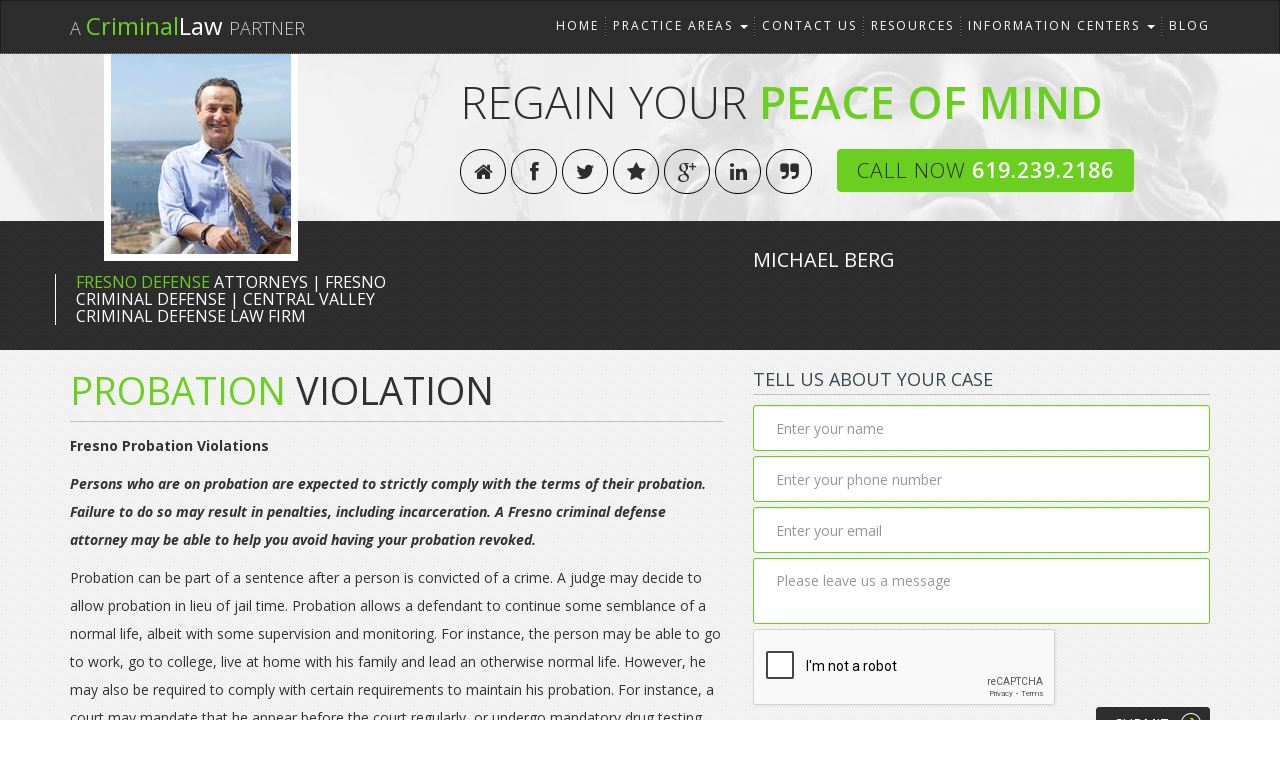

--- FILE ---
content_type: text/html; charset=utf-8
request_url: https://fresno.criminallaw.com/probation-violation
body_size: 5251
content:
<!DOCTYPE html>
<html>
<head>
<title>Probation Violation</title>
<meta content='width=device-width, initial-scale=1.0, maximum-scale=1.0, user-scalable=0' name='viewport'>
<meta name='description' content='Fresno defense lawyer Michael Berg. Decades of experience with misdemeanor DUI to murder, we have the resources you need: 619-239-2186. Free consultations.'>
<meta content="authenticity_token" name="csrf-param" />
<meta content="P3DPz4uyt6BeMgosBlO+G7fvgpCDeCP+mA7E9FTQ63A=" name="csrf-token" />
<link href='https://plus.google.com/114434384927510326397/about' rel='author' title='Law Offices of Michael S. Berg'>
<link href='https://plus.google.com/114434384927510326397/about' rel='publisher' title='Law Offices of Michael S. Berg'>
<link href="/assets/microsite-42b818d8281c260bb0ac2b11d59082dc.css" media="all" rel="stylesheet" />
<script src='//maps.google.com/maps/api/js?v=3.7&amp;libraries=geometry&amp;sensor=false&amp;key=AIzaSyATYGvY1_W8pzUHj7RZmH2Xyd6r5U-sl_E'></script>
<script src="/assets/microsite-adaf1b7d1a1a10e12b8f59f1369e97e5.js"></script>
<!--[if lt IE 9]>
<script src="https://oss.maxcdn.com/libs/html5shiv/3.7.0/html5shiv.js"></script>
<script src="https://oss.maxcdn.com/libs/respond.js/1.3.0/respond.min.js"></script>
<![endif]-->


</head>
<body class='page-microsites-front-end page-microsites-front-end-show'>

<div id='wrap'>
<nav class='navbar navbar-default' role='navigation'>
<div class='container'>
<div class='navbar-header'>
<button class='navbar-toggle' data-target='#criminallaw-navbar' data-toggle='collapse' type='button'>
<span class='sr-only'>Toggle navigation</span>
<span class='icon-bar'></span>
<span class='icon-bar'></span>
<span class='icon-bar'></span>
</button>
<a class='navbar-brand' href='http://criminallaw.com/'>
<span class='a'>A</span><span>Criminal</span>Law
<span class='partner'>Partner</span>
</a>
</div>
<!-- Collect the nav links, forms, and other content for toggling -->
<div class='collapse navbar-collapse' id='criminallaw-navbar'>
<ul class='nav navbar-nav'></ul>
<ul class='nav navbar-nav navbar-right'>
<li><a href="/">Home</a></li>
<li class='dropdown'>
<a class='dropdown-toggle' data-toggle='dropdown' href='#'>
Practice Areas
<b class='caret'></b>
</a>
<ul class='dropdown-menu'>
<li><a href="/practice-areas">Practice Areas</a></li>
<li><a href="/dui">DUI</a></li>
<li><a href="/sex-crimes">Sex Crimes</a></li>
<li><a href="/drug-crimes">Drug Crimes</a></li>
<li><a href="/juvenile-crimes">Juvenile Crimes</a></li>
<li><a href="/appeals">Appeals</a></li>
</ul>
</li>
<li><a href="/contact-us">Contact Us</a></li>
<li><a href="/resources">Resources</a></li>
<li class='dropdown'>
<a class='dropdown-toggle' data-toggle='dropdown' href='#'>
Information Centers
<b class='caret'></b>
</a>
<ul class='dropdown-menu'>
<li><a href="/gun-crimes">Gun Crimes</a></li>
<li><a href="/fraud">Fraud</a></li>
<li><a href="/hit-and-run">Hit and Run</a></li>
<li><a href="/internet-crimes">Internet Crimes</a></li>
<li><a href="/misdemeanor">Misdemeanor</a></li>
<li><a href="/murder">Murder</a></li>
<li><a href="/probation-violation">Probation Violation</a></li>
<li><a href="/shoplifting">Shoplifting</a></li>
<li><a href="/white-collar-crimes">White Collar Crimes</a></li>
<li><a href="/domestic-violence">Domestic Violence</a></li>
<li><a href="/expungement">Expungement</a></li>
<li><a href="/federal-crimes">Federal Crimes</a></li>
<li><a href="/felony">Felony</a></li>
<li><a href="/grand-jury-indictments">Grand Jury Indictments</a></li>
<li><a href="/vehicular-homicide">Vehicular Homicide</a></li>
<li><a href="/rape-defense">Rape Defense</a></li>
<li><a href="/prescription-drugs">Prescription Drugs</a></li>
<li><a href="/dui-drug">DUI Drug</a></li>
</ul>
</li>
<li><a href="/blog">Blog</a></li>
</ul>
</div>
<!-- /.navbar-collapse -->
</div>
</nav>
<div class='jumbotron'>
<div class='container'>
<div class='row'>
<div class='col-sm-3' id='owner'>
<div id='photo'>
<img alt="Medium photo" src="https://d2tfluexzegpy1.cloudfront.net/uploads/user/photo/7243/medium_photo.jpg" />
</div>
</div>
<div class='col-sm-8 col-sm-offset-1' id='featured-content'>
<div class='slogan'>
Regain Your <span class="green-span">Peace of Mind</span>
</div>
<div id='social-contact'>
<div class='social-icons'>
<a class='btn social-icon website' href='http://sandiego.criminallaw.com' data-toggle='tooltip' title='Website'><i class='fa fa-home'></i></a>
<a class='btn social-icon facebook' href='http://www.facebook.com/MichaelBerg.CriminalLaw' data-toggle='tooltip' title='Facebook'><i class='fa fa-facebook'></i></a>
<a class='btn social-icon twitter' href='http://twitter.com/criminalaw' data-toggle='tooltip' title='Twitter'><i class='fa fa-twitter'></i></a>
<a class='btn social-icon superlawyers' href='http://www.superlawyers.com/california-san-diego/lawyer/Michael-S-Berg/90c57299-90b2-4832-8223-65cea16700cc.html' data-toggle='tooltip' title='Super Lawyers'><i class='fa fa-star'></i></a>
<a class='btn social-icon googleplus' href='https://plus.google.com/u/0/b/101488153895395918979/+LawOfficesofMichaelBergSanDiego/' data-toggle='tooltip' title='Google Plus'><i class='fa fa-google-plus'></i></a>
<a class='btn social-icon linkedin' href='http://www.linkedin.com/pub/michael-berg/2/272/b02' data-toggle='tooltip' title='LinkedIn'><i class='fa fa-linkedin'></i></a>
<a class='btn social-icon blog' href='/blog' data-toggle='tooltip' title='Blog'><i class='fa fa-quote-right'></i></a>
</div>

<a class='btn btn-success btn-lg' href='tel:+16192392186' id='action-button'>
<span class='call'>Call Now</span>
<span class='phone'>619.239.2186</span>
</a>
</div>
</div>
</div>
</div>
</div>
<div id='sub-banner'>
<div class='container'>
<div class='row'>
<div class='col-md-2 col-md-offset-4 name'>
Michael Berg
</div>
<div class='col-md-4 subtitle'>
<h2>
<span class="green-span">Fresno Defense</span> Attorneys | Fresno Criminal Defense | Central Valley Criminal Defense Law Firm
</h2>
</div>
</div>
</div>
</div>

<div class='container'>

<div class='row'>
<div class='col-md-7' id='page-content'>
<h1><span class='green-span'>Probation</span> Violation</h1>
<p>
	<strong>Fresno Probation Violations</strong></p>
<p>
	<strong><em>Persons who are on probation are expected to strictly comply with the terms of their probation. Failure to do so may result in penalties, including incarceration. A Fresno criminal defense attorney may be able to help you avoid having your probation revoked.</em></strong></p>
<p>
	Probation can be part of a sentence after a person is convicted of a crime. A judge may decide to allow probation in lieu of jail time. Probation allows a defendant to continue some semblance of a normal life, albeit with some supervision and monitoring. For instance, the person may be able to go to work, go to college, live at home with his family and lead an otherwise normal life. However, he may also be required to comply with certain requirements to maintain his probation. For instance, a court may mandate that he appear before the court regularly, or undergo mandatory drug testing.</p>
<p>
	Basically, probation requires a person to be on his very best behavior. Even the slightest error or misjudgment could mean a revocation of probation, and result in incarceration.</p>
<p>
	Your probation may be in violation of probation under any of the following circumstances:</p>
<ul>
	<li>
		If you fail to report to a probation officer</li>
	<li>
		If you fail to appear in court as scheduled</li>
	<li>
		If you fail to pay a fine as scheduled</li>
	<li>
		If you fail to comply with a court order to undergo a rehabilitation program</li>
	<li>
		If you fail to perform community service</li>
	<li>
		If you do not comply with other terms of your probation, such as keeping away from certain locations or individuals</li>
	<li>
		If you are found in contact with criminals</li>
	<li>
		If you are found in possession of firearms or weapons</li>
	<li>
		If you are found in possession of illegal drugs</li>
	<li>
		If you have committed crimes</li>
	<li>
		If you have been arrested</li>
</ul>
<p>
	If you have been accused of violating the terms of your probation, contact an experienced <strong>Fresno criminal defense attorney</strong> to avoid having your probation revoked.</p>


</div>
<div class='col-md-5' id='sidebar'>
<div id='callback'>
<h3>Tell Us About Your Case</h3>
<form accept-charset="UTF-8" action="http://fresno.criminallaw.com/" class="simple_form new_callback" id="new_callback" method="post" novalidate="novalidate"><div style="margin:0;padding:0;display:inline"><input name="utf8" type="hidden" value="&#x2713;" /><input name="authenticity_token" type="hidden" value="P3DPz4uyt6BeMgosBlO+G7fvgpCDeCP+mA7E9FTQ63A=" /></div><span class="string required callback_name"><input class="string required form-control" id="callback_name" name="callback[name]" placeholder="Enter your name" type="text" /></span>
<span class="tel required callback_phone"><input class="string tel required form-control" id="callback_phone" name="callback[phone]" placeholder="Enter your phone number" type="text" /></span>
<input as="email" class="form-control" id="callback_email" label="false" name="callback[email]" placeholder="Enter your email" type="email" wrapper="basic" />
<textarea class="form-control" id="callback_message" label="false" maxlength="500" name="callback[message]" placeholder="Please leave us a message" wrapper="basic">
</textarea>
<div class='recaptcha'>
<script src="https://www.google.com/recaptcha/api.js" async defer></script>
<div data-sitekey="6LcSN9oUAAAAAD63Qc_rkPHSIaPVLGxXzudofNY7" class="g-recaptcha "></div>
          <noscript>
            <div>
              <div style="width: 302px; height: 422px; position: relative;">
                <div style="width: 302px; height: 422px; position: absolute;">
                  <iframe
                    src="https://www.google.com/recaptcha/api/fallback?k=6LcSN9oUAAAAAD63Qc_rkPHSIaPVLGxXzudofNY7"
                    scrolling="no" name="ReCAPTCHA"
                    style="width: 302px; height: 422px; border-style: none; border: 0;">
                  </iframe>
                </div>
              </div>
              <div style="width: 300px; height: 60px; border-style: none;
                bottom: 12px; left: 25px; margin: 0px; padding: 0px; right: 25px;
                background: #f9f9f9; border: 1px solid #c1c1c1; border-radius: 3px;">
                <textarea id="g-recaptcha-response" name="g-recaptcha-response"
                  class="g-recaptcha-response"
                  style="width: 250px; height: 40px; border: 1px solid #c1c1c1;
                  margin: 10px 25px; padding: 0px; resize: none;">
</textarea>
              </div>
            </div>
          </noscript>

</div>
<div class='btn-1'>
<input class="btn btn-dark" name="commit" type="submit" value="Submit" />
</div>
</form>

</div>
<div id='location'>
<h3>Location</h3>
<div data-latitude='36.7347' data-longitude='-119.791' id='gmap' style='width:100%; height:150px;'></div>
<div class='address'>
402 W Broadway 
 Suite 1300
<br>
Fresno
, CA. 92101
</div>
<div class='btn-1'>
<a class="btn btn-success" href="http://maps.google.com/maps?daddr=402+W+Broadway++Fresno+California+92101" target="blank">Get Directions</a>
</div>
<br>
</div>
</div>
</div>
</div>


<!-- end wrap -->
</div>
<div class='microsite-footer'>
<div class='container'>
<p>
<p>Michael Berg&nbsp;handles criminal defense cases throughout the Central Valley in areas including Fresno, Fresno County, Tulare, Tulare County, Visalia, Madera, Madera County, Merced, Merced County, Selma, Kern County, Kerman, Hanford, Lemoore, and Sanger. &nbsp;Call us today at 619-239-2186.</p>
</p>
</div>
</div>
<div class='footer'>
<div class='rope-border'></div>
<div class='container'>
<div class='row'>
<div class='col-sm-12 company-name'><div class='green-span'>C</div>L
<hr>
</div>
</div>
<div class='row'>
<div class='col-sm-4 link-column'>
<h5>Public Links</h5>
<ul>
<li><a href="/">Find A Criminal Defense Lawyer</a></li>
<li><a href="/categories">Research Legal Information</a></li>
<li><a href="/questions/new">Ask A Legal Question</a></li>
<li><a href="/questions">Browse Existing Questions</a></li>
</ul>
<hr>
</div>
<div class='col-sm-4 link-column'>
<h5>Lawyer Links</h5>
<ul>
<li><a href="/sign_up">Create Your Free Profile</a></li>
<li><a href="/log_in">Sign In</a></li>
<li><a href="/terms-and-conditions">Terms And Conditions</a></li>
<li><a href="/privacy-policy">Privacy Policy</a></li>
</ul>
<hr>
</div>
<div class='col-sm-4 link-column'>
<h5>Social And More</h5>
<ul>
<li><a href="/about">About Us</a></li>
<li><a href="/blog">Our Blog</a></li>
<li><a href="/contact">Contact Us</a></li>
<li><a href="http://facebook.com/law.Criminallaw" target="blank">Facebook</a></li>
<li><a href="http://twitter.com/criminallaw" target="blank">Twitter</a></li>
</ul>
<hr>
</div>
</div>
</div>
</div>


<script>
  (function(i,s,o,g,r,a,m){i['GoogleAnalyticsObject']=r;i[r]=i[r]||function(){
  (i[r].q=i[r].q||[]).push(arguments)},i[r].l=1*new Date();a=s.createElement(o),
  m=s.getElementsByTagName(o)[0];a.async=1;a.src=g;m.parentNode.insertBefore(a,m)
  })(window,document,'script','//www.google-analytics.com/analytics.js','ga');
  
  ga('create', 'UA-33611429-10', 'fresno.criminallaw.com');
  ga('send', 'pageview');
</script>

</body>
</html>


--- FILE ---
content_type: text/html; charset=utf-8
request_url: https://www.google.com/recaptcha/api2/anchor?ar=1&k=6LcSN9oUAAAAAD63Qc_rkPHSIaPVLGxXzudofNY7&co=aHR0cHM6Ly9mcmVzbm8uY3JpbWluYWxsYXcuY29tOjQ0Mw..&hl=en&v=N67nZn4AqZkNcbeMu4prBgzg&size=normal&anchor-ms=20000&execute-ms=30000&cb=umite5je4m7a
body_size: 49356
content:
<!DOCTYPE HTML><html dir="ltr" lang="en"><head><meta http-equiv="Content-Type" content="text/html; charset=UTF-8">
<meta http-equiv="X-UA-Compatible" content="IE=edge">
<title>reCAPTCHA</title>
<style type="text/css">
/* cyrillic-ext */
@font-face {
  font-family: 'Roboto';
  font-style: normal;
  font-weight: 400;
  font-stretch: 100%;
  src: url(//fonts.gstatic.com/s/roboto/v48/KFO7CnqEu92Fr1ME7kSn66aGLdTylUAMa3GUBHMdazTgWw.woff2) format('woff2');
  unicode-range: U+0460-052F, U+1C80-1C8A, U+20B4, U+2DE0-2DFF, U+A640-A69F, U+FE2E-FE2F;
}
/* cyrillic */
@font-face {
  font-family: 'Roboto';
  font-style: normal;
  font-weight: 400;
  font-stretch: 100%;
  src: url(//fonts.gstatic.com/s/roboto/v48/KFO7CnqEu92Fr1ME7kSn66aGLdTylUAMa3iUBHMdazTgWw.woff2) format('woff2');
  unicode-range: U+0301, U+0400-045F, U+0490-0491, U+04B0-04B1, U+2116;
}
/* greek-ext */
@font-face {
  font-family: 'Roboto';
  font-style: normal;
  font-weight: 400;
  font-stretch: 100%;
  src: url(//fonts.gstatic.com/s/roboto/v48/KFO7CnqEu92Fr1ME7kSn66aGLdTylUAMa3CUBHMdazTgWw.woff2) format('woff2');
  unicode-range: U+1F00-1FFF;
}
/* greek */
@font-face {
  font-family: 'Roboto';
  font-style: normal;
  font-weight: 400;
  font-stretch: 100%;
  src: url(//fonts.gstatic.com/s/roboto/v48/KFO7CnqEu92Fr1ME7kSn66aGLdTylUAMa3-UBHMdazTgWw.woff2) format('woff2');
  unicode-range: U+0370-0377, U+037A-037F, U+0384-038A, U+038C, U+038E-03A1, U+03A3-03FF;
}
/* math */
@font-face {
  font-family: 'Roboto';
  font-style: normal;
  font-weight: 400;
  font-stretch: 100%;
  src: url(//fonts.gstatic.com/s/roboto/v48/KFO7CnqEu92Fr1ME7kSn66aGLdTylUAMawCUBHMdazTgWw.woff2) format('woff2');
  unicode-range: U+0302-0303, U+0305, U+0307-0308, U+0310, U+0312, U+0315, U+031A, U+0326-0327, U+032C, U+032F-0330, U+0332-0333, U+0338, U+033A, U+0346, U+034D, U+0391-03A1, U+03A3-03A9, U+03B1-03C9, U+03D1, U+03D5-03D6, U+03F0-03F1, U+03F4-03F5, U+2016-2017, U+2034-2038, U+203C, U+2040, U+2043, U+2047, U+2050, U+2057, U+205F, U+2070-2071, U+2074-208E, U+2090-209C, U+20D0-20DC, U+20E1, U+20E5-20EF, U+2100-2112, U+2114-2115, U+2117-2121, U+2123-214F, U+2190, U+2192, U+2194-21AE, U+21B0-21E5, U+21F1-21F2, U+21F4-2211, U+2213-2214, U+2216-22FF, U+2308-230B, U+2310, U+2319, U+231C-2321, U+2336-237A, U+237C, U+2395, U+239B-23B7, U+23D0, U+23DC-23E1, U+2474-2475, U+25AF, U+25B3, U+25B7, U+25BD, U+25C1, U+25CA, U+25CC, U+25FB, U+266D-266F, U+27C0-27FF, U+2900-2AFF, U+2B0E-2B11, U+2B30-2B4C, U+2BFE, U+3030, U+FF5B, U+FF5D, U+1D400-1D7FF, U+1EE00-1EEFF;
}
/* symbols */
@font-face {
  font-family: 'Roboto';
  font-style: normal;
  font-weight: 400;
  font-stretch: 100%;
  src: url(//fonts.gstatic.com/s/roboto/v48/KFO7CnqEu92Fr1ME7kSn66aGLdTylUAMaxKUBHMdazTgWw.woff2) format('woff2');
  unicode-range: U+0001-000C, U+000E-001F, U+007F-009F, U+20DD-20E0, U+20E2-20E4, U+2150-218F, U+2190, U+2192, U+2194-2199, U+21AF, U+21E6-21F0, U+21F3, U+2218-2219, U+2299, U+22C4-22C6, U+2300-243F, U+2440-244A, U+2460-24FF, U+25A0-27BF, U+2800-28FF, U+2921-2922, U+2981, U+29BF, U+29EB, U+2B00-2BFF, U+4DC0-4DFF, U+FFF9-FFFB, U+10140-1018E, U+10190-1019C, U+101A0, U+101D0-101FD, U+102E0-102FB, U+10E60-10E7E, U+1D2C0-1D2D3, U+1D2E0-1D37F, U+1F000-1F0FF, U+1F100-1F1AD, U+1F1E6-1F1FF, U+1F30D-1F30F, U+1F315, U+1F31C, U+1F31E, U+1F320-1F32C, U+1F336, U+1F378, U+1F37D, U+1F382, U+1F393-1F39F, U+1F3A7-1F3A8, U+1F3AC-1F3AF, U+1F3C2, U+1F3C4-1F3C6, U+1F3CA-1F3CE, U+1F3D4-1F3E0, U+1F3ED, U+1F3F1-1F3F3, U+1F3F5-1F3F7, U+1F408, U+1F415, U+1F41F, U+1F426, U+1F43F, U+1F441-1F442, U+1F444, U+1F446-1F449, U+1F44C-1F44E, U+1F453, U+1F46A, U+1F47D, U+1F4A3, U+1F4B0, U+1F4B3, U+1F4B9, U+1F4BB, U+1F4BF, U+1F4C8-1F4CB, U+1F4D6, U+1F4DA, U+1F4DF, U+1F4E3-1F4E6, U+1F4EA-1F4ED, U+1F4F7, U+1F4F9-1F4FB, U+1F4FD-1F4FE, U+1F503, U+1F507-1F50B, U+1F50D, U+1F512-1F513, U+1F53E-1F54A, U+1F54F-1F5FA, U+1F610, U+1F650-1F67F, U+1F687, U+1F68D, U+1F691, U+1F694, U+1F698, U+1F6AD, U+1F6B2, U+1F6B9-1F6BA, U+1F6BC, U+1F6C6-1F6CF, U+1F6D3-1F6D7, U+1F6E0-1F6EA, U+1F6F0-1F6F3, U+1F6F7-1F6FC, U+1F700-1F7FF, U+1F800-1F80B, U+1F810-1F847, U+1F850-1F859, U+1F860-1F887, U+1F890-1F8AD, U+1F8B0-1F8BB, U+1F8C0-1F8C1, U+1F900-1F90B, U+1F93B, U+1F946, U+1F984, U+1F996, U+1F9E9, U+1FA00-1FA6F, U+1FA70-1FA7C, U+1FA80-1FA89, U+1FA8F-1FAC6, U+1FACE-1FADC, U+1FADF-1FAE9, U+1FAF0-1FAF8, U+1FB00-1FBFF;
}
/* vietnamese */
@font-face {
  font-family: 'Roboto';
  font-style: normal;
  font-weight: 400;
  font-stretch: 100%;
  src: url(//fonts.gstatic.com/s/roboto/v48/KFO7CnqEu92Fr1ME7kSn66aGLdTylUAMa3OUBHMdazTgWw.woff2) format('woff2');
  unicode-range: U+0102-0103, U+0110-0111, U+0128-0129, U+0168-0169, U+01A0-01A1, U+01AF-01B0, U+0300-0301, U+0303-0304, U+0308-0309, U+0323, U+0329, U+1EA0-1EF9, U+20AB;
}
/* latin-ext */
@font-face {
  font-family: 'Roboto';
  font-style: normal;
  font-weight: 400;
  font-stretch: 100%;
  src: url(//fonts.gstatic.com/s/roboto/v48/KFO7CnqEu92Fr1ME7kSn66aGLdTylUAMa3KUBHMdazTgWw.woff2) format('woff2');
  unicode-range: U+0100-02BA, U+02BD-02C5, U+02C7-02CC, U+02CE-02D7, U+02DD-02FF, U+0304, U+0308, U+0329, U+1D00-1DBF, U+1E00-1E9F, U+1EF2-1EFF, U+2020, U+20A0-20AB, U+20AD-20C0, U+2113, U+2C60-2C7F, U+A720-A7FF;
}
/* latin */
@font-face {
  font-family: 'Roboto';
  font-style: normal;
  font-weight: 400;
  font-stretch: 100%;
  src: url(//fonts.gstatic.com/s/roboto/v48/KFO7CnqEu92Fr1ME7kSn66aGLdTylUAMa3yUBHMdazQ.woff2) format('woff2');
  unicode-range: U+0000-00FF, U+0131, U+0152-0153, U+02BB-02BC, U+02C6, U+02DA, U+02DC, U+0304, U+0308, U+0329, U+2000-206F, U+20AC, U+2122, U+2191, U+2193, U+2212, U+2215, U+FEFF, U+FFFD;
}
/* cyrillic-ext */
@font-face {
  font-family: 'Roboto';
  font-style: normal;
  font-weight: 500;
  font-stretch: 100%;
  src: url(//fonts.gstatic.com/s/roboto/v48/KFO7CnqEu92Fr1ME7kSn66aGLdTylUAMa3GUBHMdazTgWw.woff2) format('woff2');
  unicode-range: U+0460-052F, U+1C80-1C8A, U+20B4, U+2DE0-2DFF, U+A640-A69F, U+FE2E-FE2F;
}
/* cyrillic */
@font-face {
  font-family: 'Roboto';
  font-style: normal;
  font-weight: 500;
  font-stretch: 100%;
  src: url(//fonts.gstatic.com/s/roboto/v48/KFO7CnqEu92Fr1ME7kSn66aGLdTylUAMa3iUBHMdazTgWw.woff2) format('woff2');
  unicode-range: U+0301, U+0400-045F, U+0490-0491, U+04B0-04B1, U+2116;
}
/* greek-ext */
@font-face {
  font-family: 'Roboto';
  font-style: normal;
  font-weight: 500;
  font-stretch: 100%;
  src: url(//fonts.gstatic.com/s/roboto/v48/KFO7CnqEu92Fr1ME7kSn66aGLdTylUAMa3CUBHMdazTgWw.woff2) format('woff2');
  unicode-range: U+1F00-1FFF;
}
/* greek */
@font-face {
  font-family: 'Roboto';
  font-style: normal;
  font-weight: 500;
  font-stretch: 100%;
  src: url(//fonts.gstatic.com/s/roboto/v48/KFO7CnqEu92Fr1ME7kSn66aGLdTylUAMa3-UBHMdazTgWw.woff2) format('woff2');
  unicode-range: U+0370-0377, U+037A-037F, U+0384-038A, U+038C, U+038E-03A1, U+03A3-03FF;
}
/* math */
@font-face {
  font-family: 'Roboto';
  font-style: normal;
  font-weight: 500;
  font-stretch: 100%;
  src: url(//fonts.gstatic.com/s/roboto/v48/KFO7CnqEu92Fr1ME7kSn66aGLdTylUAMawCUBHMdazTgWw.woff2) format('woff2');
  unicode-range: U+0302-0303, U+0305, U+0307-0308, U+0310, U+0312, U+0315, U+031A, U+0326-0327, U+032C, U+032F-0330, U+0332-0333, U+0338, U+033A, U+0346, U+034D, U+0391-03A1, U+03A3-03A9, U+03B1-03C9, U+03D1, U+03D5-03D6, U+03F0-03F1, U+03F4-03F5, U+2016-2017, U+2034-2038, U+203C, U+2040, U+2043, U+2047, U+2050, U+2057, U+205F, U+2070-2071, U+2074-208E, U+2090-209C, U+20D0-20DC, U+20E1, U+20E5-20EF, U+2100-2112, U+2114-2115, U+2117-2121, U+2123-214F, U+2190, U+2192, U+2194-21AE, U+21B0-21E5, U+21F1-21F2, U+21F4-2211, U+2213-2214, U+2216-22FF, U+2308-230B, U+2310, U+2319, U+231C-2321, U+2336-237A, U+237C, U+2395, U+239B-23B7, U+23D0, U+23DC-23E1, U+2474-2475, U+25AF, U+25B3, U+25B7, U+25BD, U+25C1, U+25CA, U+25CC, U+25FB, U+266D-266F, U+27C0-27FF, U+2900-2AFF, U+2B0E-2B11, U+2B30-2B4C, U+2BFE, U+3030, U+FF5B, U+FF5D, U+1D400-1D7FF, U+1EE00-1EEFF;
}
/* symbols */
@font-face {
  font-family: 'Roboto';
  font-style: normal;
  font-weight: 500;
  font-stretch: 100%;
  src: url(//fonts.gstatic.com/s/roboto/v48/KFO7CnqEu92Fr1ME7kSn66aGLdTylUAMaxKUBHMdazTgWw.woff2) format('woff2');
  unicode-range: U+0001-000C, U+000E-001F, U+007F-009F, U+20DD-20E0, U+20E2-20E4, U+2150-218F, U+2190, U+2192, U+2194-2199, U+21AF, U+21E6-21F0, U+21F3, U+2218-2219, U+2299, U+22C4-22C6, U+2300-243F, U+2440-244A, U+2460-24FF, U+25A0-27BF, U+2800-28FF, U+2921-2922, U+2981, U+29BF, U+29EB, U+2B00-2BFF, U+4DC0-4DFF, U+FFF9-FFFB, U+10140-1018E, U+10190-1019C, U+101A0, U+101D0-101FD, U+102E0-102FB, U+10E60-10E7E, U+1D2C0-1D2D3, U+1D2E0-1D37F, U+1F000-1F0FF, U+1F100-1F1AD, U+1F1E6-1F1FF, U+1F30D-1F30F, U+1F315, U+1F31C, U+1F31E, U+1F320-1F32C, U+1F336, U+1F378, U+1F37D, U+1F382, U+1F393-1F39F, U+1F3A7-1F3A8, U+1F3AC-1F3AF, U+1F3C2, U+1F3C4-1F3C6, U+1F3CA-1F3CE, U+1F3D4-1F3E0, U+1F3ED, U+1F3F1-1F3F3, U+1F3F5-1F3F7, U+1F408, U+1F415, U+1F41F, U+1F426, U+1F43F, U+1F441-1F442, U+1F444, U+1F446-1F449, U+1F44C-1F44E, U+1F453, U+1F46A, U+1F47D, U+1F4A3, U+1F4B0, U+1F4B3, U+1F4B9, U+1F4BB, U+1F4BF, U+1F4C8-1F4CB, U+1F4D6, U+1F4DA, U+1F4DF, U+1F4E3-1F4E6, U+1F4EA-1F4ED, U+1F4F7, U+1F4F9-1F4FB, U+1F4FD-1F4FE, U+1F503, U+1F507-1F50B, U+1F50D, U+1F512-1F513, U+1F53E-1F54A, U+1F54F-1F5FA, U+1F610, U+1F650-1F67F, U+1F687, U+1F68D, U+1F691, U+1F694, U+1F698, U+1F6AD, U+1F6B2, U+1F6B9-1F6BA, U+1F6BC, U+1F6C6-1F6CF, U+1F6D3-1F6D7, U+1F6E0-1F6EA, U+1F6F0-1F6F3, U+1F6F7-1F6FC, U+1F700-1F7FF, U+1F800-1F80B, U+1F810-1F847, U+1F850-1F859, U+1F860-1F887, U+1F890-1F8AD, U+1F8B0-1F8BB, U+1F8C0-1F8C1, U+1F900-1F90B, U+1F93B, U+1F946, U+1F984, U+1F996, U+1F9E9, U+1FA00-1FA6F, U+1FA70-1FA7C, U+1FA80-1FA89, U+1FA8F-1FAC6, U+1FACE-1FADC, U+1FADF-1FAE9, U+1FAF0-1FAF8, U+1FB00-1FBFF;
}
/* vietnamese */
@font-face {
  font-family: 'Roboto';
  font-style: normal;
  font-weight: 500;
  font-stretch: 100%;
  src: url(//fonts.gstatic.com/s/roboto/v48/KFO7CnqEu92Fr1ME7kSn66aGLdTylUAMa3OUBHMdazTgWw.woff2) format('woff2');
  unicode-range: U+0102-0103, U+0110-0111, U+0128-0129, U+0168-0169, U+01A0-01A1, U+01AF-01B0, U+0300-0301, U+0303-0304, U+0308-0309, U+0323, U+0329, U+1EA0-1EF9, U+20AB;
}
/* latin-ext */
@font-face {
  font-family: 'Roboto';
  font-style: normal;
  font-weight: 500;
  font-stretch: 100%;
  src: url(//fonts.gstatic.com/s/roboto/v48/KFO7CnqEu92Fr1ME7kSn66aGLdTylUAMa3KUBHMdazTgWw.woff2) format('woff2');
  unicode-range: U+0100-02BA, U+02BD-02C5, U+02C7-02CC, U+02CE-02D7, U+02DD-02FF, U+0304, U+0308, U+0329, U+1D00-1DBF, U+1E00-1E9F, U+1EF2-1EFF, U+2020, U+20A0-20AB, U+20AD-20C0, U+2113, U+2C60-2C7F, U+A720-A7FF;
}
/* latin */
@font-face {
  font-family: 'Roboto';
  font-style: normal;
  font-weight: 500;
  font-stretch: 100%;
  src: url(//fonts.gstatic.com/s/roboto/v48/KFO7CnqEu92Fr1ME7kSn66aGLdTylUAMa3yUBHMdazQ.woff2) format('woff2');
  unicode-range: U+0000-00FF, U+0131, U+0152-0153, U+02BB-02BC, U+02C6, U+02DA, U+02DC, U+0304, U+0308, U+0329, U+2000-206F, U+20AC, U+2122, U+2191, U+2193, U+2212, U+2215, U+FEFF, U+FFFD;
}
/* cyrillic-ext */
@font-face {
  font-family: 'Roboto';
  font-style: normal;
  font-weight: 900;
  font-stretch: 100%;
  src: url(//fonts.gstatic.com/s/roboto/v48/KFO7CnqEu92Fr1ME7kSn66aGLdTylUAMa3GUBHMdazTgWw.woff2) format('woff2');
  unicode-range: U+0460-052F, U+1C80-1C8A, U+20B4, U+2DE0-2DFF, U+A640-A69F, U+FE2E-FE2F;
}
/* cyrillic */
@font-face {
  font-family: 'Roboto';
  font-style: normal;
  font-weight: 900;
  font-stretch: 100%;
  src: url(//fonts.gstatic.com/s/roboto/v48/KFO7CnqEu92Fr1ME7kSn66aGLdTylUAMa3iUBHMdazTgWw.woff2) format('woff2');
  unicode-range: U+0301, U+0400-045F, U+0490-0491, U+04B0-04B1, U+2116;
}
/* greek-ext */
@font-face {
  font-family: 'Roboto';
  font-style: normal;
  font-weight: 900;
  font-stretch: 100%;
  src: url(//fonts.gstatic.com/s/roboto/v48/KFO7CnqEu92Fr1ME7kSn66aGLdTylUAMa3CUBHMdazTgWw.woff2) format('woff2');
  unicode-range: U+1F00-1FFF;
}
/* greek */
@font-face {
  font-family: 'Roboto';
  font-style: normal;
  font-weight: 900;
  font-stretch: 100%;
  src: url(//fonts.gstatic.com/s/roboto/v48/KFO7CnqEu92Fr1ME7kSn66aGLdTylUAMa3-UBHMdazTgWw.woff2) format('woff2');
  unicode-range: U+0370-0377, U+037A-037F, U+0384-038A, U+038C, U+038E-03A1, U+03A3-03FF;
}
/* math */
@font-face {
  font-family: 'Roboto';
  font-style: normal;
  font-weight: 900;
  font-stretch: 100%;
  src: url(//fonts.gstatic.com/s/roboto/v48/KFO7CnqEu92Fr1ME7kSn66aGLdTylUAMawCUBHMdazTgWw.woff2) format('woff2');
  unicode-range: U+0302-0303, U+0305, U+0307-0308, U+0310, U+0312, U+0315, U+031A, U+0326-0327, U+032C, U+032F-0330, U+0332-0333, U+0338, U+033A, U+0346, U+034D, U+0391-03A1, U+03A3-03A9, U+03B1-03C9, U+03D1, U+03D5-03D6, U+03F0-03F1, U+03F4-03F5, U+2016-2017, U+2034-2038, U+203C, U+2040, U+2043, U+2047, U+2050, U+2057, U+205F, U+2070-2071, U+2074-208E, U+2090-209C, U+20D0-20DC, U+20E1, U+20E5-20EF, U+2100-2112, U+2114-2115, U+2117-2121, U+2123-214F, U+2190, U+2192, U+2194-21AE, U+21B0-21E5, U+21F1-21F2, U+21F4-2211, U+2213-2214, U+2216-22FF, U+2308-230B, U+2310, U+2319, U+231C-2321, U+2336-237A, U+237C, U+2395, U+239B-23B7, U+23D0, U+23DC-23E1, U+2474-2475, U+25AF, U+25B3, U+25B7, U+25BD, U+25C1, U+25CA, U+25CC, U+25FB, U+266D-266F, U+27C0-27FF, U+2900-2AFF, U+2B0E-2B11, U+2B30-2B4C, U+2BFE, U+3030, U+FF5B, U+FF5D, U+1D400-1D7FF, U+1EE00-1EEFF;
}
/* symbols */
@font-face {
  font-family: 'Roboto';
  font-style: normal;
  font-weight: 900;
  font-stretch: 100%;
  src: url(//fonts.gstatic.com/s/roboto/v48/KFO7CnqEu92Fr1ME7kSn66aGLdTylUAMaxKUBHMdazTgWw.woff2) format('woff2');
  unicode-range: U+0001-000C, U+000E-001F, U+007F-009F, U+20DD-20E0, U+20E2-20E4, U+2150-218F, U+2190, U+2192, U+2194-2199, U+21AF, U+21E6-21F0, U+21F3, U+2218-2219, U+2299, U+22C4-22C6, U+2300-243F, U+2440-244A, U+2460-24FF, U+25A0-27BF, U+2800-28FF, U+2921-2922, U+2981, U+29BF, U+29EB, U+2B00-2BFF, U+4DC0-4DFF, U+FFF9-FFFB, U+10140-1018E, U+10190-1019C, U+101A0, U+101D0-101FD, U+102E0-102FB, U+10E60-10E7E, U+1D2C0-1D2D3, U+1D2E0-1D37F, U+1F000-1F0FF, U+1F100-1F1AD, U+1F1E6-1F1FF, U+1F30D-1F30F, U+1F315, U+1F31C, U+1F31E, U+1F320-1F32C, U+1F336, U+1F378, U+1F37D, U+1F382, U+1F393-1F39F, U+1F3A7-1F3A8, U+1F3AC-1F3AF, U+1F3C2, U+1F3C4-1F3C6, U+1F3CA-1F3CE, U+1F3D4-1F3E0, U+1F3ED, U+1F3F1-1F3F3, U+1F3F5-1F3F7, U+1F408, U+1F415, U+1F41F, U+1F426, U+1F43F, U+1F441-1F442, U+1F444, U+1F446-1F449, U+1F44C-1F44E, U+1F453, U+1F46A, U+1F47D, U+1F4A3, U+1F4B0, U+1F4B3, U+1F4B9, U+1F4BB, U+1F4BF, U+1F4C8-1F4CB, U+1F4D6, U+1F4DA, U+1F4DF, U+1F4E3-1F4E6, U+1F4EA-1F4ED, U+1F4F7, U+1F4F9-1F4FB, U+1F4FD-1F4FE, U+1F503, U+1F507-1F50B, U+1F50D, U+1F512-1F513, U+1F53E-1F54A, U+1F54F-1F5FA, U+1F610, U+1F650-1F67F, U+1F687, U+1F68D, U+1F691, U+1F694, U+1F698, U+1F6AD, U+1F6B2, U+1F6B9-1F6BA, U+1F6BC, U+1F6C6-1F6CF, U+1F6D3-1F6D7, U+1F6E0-1F6EA, U+1F6F0-1F6F3, U+1F6F7-1F6FC, U+1F700-1F7FF, U+1F800-1F80B, U+1F810-1F847, U+1F850-1F859, U+1F860-1F887, U+1F890-1F8AD, U+1F8B0-1F8BB, U+1F8C0-1F8C1, U+1F900-1F90B, U+1F93B, U+1F946, U+1F984, U+1F996, U+1F9E9, U+1FA00-1FA6F, U+1FA70-1FA7C, U+1FA80-1FA89, U+1FA8F-1FAC6, U+1FACE-1FADC, U+1FADF-1FAE9, U+1FAF0-1FAF8, U+1FB00-1FBFF;
}
/* vietnamese */
@font-face {
  font-family: 'Roboto';
  font-style: normal;
  font-weight: 900;
  font-stretch: 100%;
  src: url(//fonts.gstatic.com/s/roboto/v48/KFO7CnqEu92Fr1ME7kSn66aGLdTylUAMa3OUBHMdazTgWw.woff2) format('woff2');
  unicode-range: U+0102-0103, U+0110-0111, U+0128-0129, U+0168-0169, U+01A0-01A1, U+01AF-01B0, U+0300-0301, U+0303-0304, U+0308-0309, U+0323, U+0329, U+1EA0-1EF9, U+20AB;
}
/* latin-ext */
@font-face {
  font-family: 'Roboto';
  font-style: normal;
  font-weight: 900;
  font-stretch: 100%;
  src: url(//fonts.gstatic.com/s/roboto/v48/KFO7CnqEu92Fr1ME7kSn66aGLdTylUAMa3KUBHMdazTgWw.woff2) format('woff2');
  unicode-range: U+0100-02BA, U+02BD-02C5, U+02C7-02CC, U+02CE-02D7, U+02DD-02FF, U+0304, U+0308, U+0329, U+1D00-1DBF, U+1E00-1E9F, U+1EF2-1EFF, U+2020, U+20A0-20AB, U+20AD-20C0, U+2113, U+2C60-2C7F, U+A720-A7FF;
}
/* latin */
@font-face {
  font-family: 'Roboto';
  font-style: normal;
  font-weight: 900;
  font-stretch: 100%;
  src: url(//fonts.gstatic.com/s/roboto/v48/KFO7CnqEu92Fr1ME7kSn66aGLdTylUAMa3yUBHMdazQ.woff2) format('woff2');
  unicode-range: U+0000-00FF, U+0131, U+0152-0153, U+02BB-02BC, U+02C6, U+02DA, U+02DC, U+0304, U+0308, U+0329, U+2000-206F, U+20AC, U+2122, U+2191, U+2193, U+2212, U+2215, U+FEFF, U+FFFD;
}

</style>
<link rel="stylesheet" type="text/css" href="https://www.gstatic.com/recaptcha/releases/N67nZn4AqZkNcbeMu4prBgzg/styles__ltr.css">
<script nonce="mwp48tw0CnqiBf-JiklsUA" type="text/javascript">window['__recaptcha_api'] = 'https://www.google.com/recaptcha/api2/';</script>
<script type="text/javascript" src="https://www.gstatic.com/recaptcha/releases/N67nZn4AqZkNcbeMu4prBgzg/recaptcha__en.js" nonce="mwp48tw0CnqiBf-JiklsUA">
      
    </script></head>
<body><div id="rc-anchor-alert" class="rc-anchor-alert"></div>
<input type="hidden" id="recaptcha-token" value="[base64]">
<script type="text/javascript" nonce="mwp48tw0CnqiBf-JiklsUA">
      recaptcha.anchor.Main.init("[\x22ainput\x22,[\x22bgdata\x22,\x22\x22,\[base64]/[base64]/[base64]/[base64]/[base64]/[base64]/KGcoTywyNTMsTy5PKSxVRyhPLEMpKTpnKE8sMjUzLEMpLE8pKSxsKSksTykpfSxieT1mdW5jdGlvbihDLE8sdSxsKXtmb3IobD0odT1SKEMpLDApO08+MDtPLS0pbD1sPDw4fFooQyk7ZyhDLHUsbCl9LFVHPWZ1bmN0aW9uKEMsTyl7Qy5pLmxlbmd0aD4xMDQ/[base64]/[base64]/[base64]/[base64]/[base64]/[base64]/[base64]\\u003d\x22,\[base64]\x22,\x22w79Gw605d8KswovDukPDvkU0dWNbwrTCnirDgiXCuR1pwqHCnBLCrUs8w50/w6fDgh7CoMKmVcK3wovDncOTw7wMGgxNw61nDMKzwqrCrlXCg8KUw6MowqvCnsK6w6/CtzlKwqjDmDxJAcOHKQh2wr3Dl8Otw47DhSlTXMOyO8OZw6dPTsONF3RawoUeZ8Ofw5Rvw4wBw7vConohw73DosKmw47CkcORKF8gBMO/GxnDkFfDhAl9woDCo8KnwpvDtCDDhMKLNx3DisKhwrXCqsO6SSHClFHCo2kFwqvDrcKFPsKHVcKvw59RwqXDksOzwq8qw7/Cs8KPw4XCnyLDsWh+UsO/wo4qOH7CqcKrw5fCicOIwobCmVnCjMO1w4bCsinDn8Kow6HCncKXw7N+Gj9XJcOJwrwDwpx2FMO2Cz0MR8KnIELDg8K8CsK1w5bCkhjCjAV2dmVjwqvDtj8fVV/CusK4PhzDkMOdw5l8O23CqhvDk8Omw5g+w5jDtcOabBfDm8OQw4McbcKCwpLDuMKnOiEPSHrDo2MQwpxoMcKmKMOewqAwwoo/w6LCuMOFPsKzw6ZkwrfCucOBwpYYw5XCi2PDvMOlFVF9woXCtUMBKMKjacO1woLCtMOvw4vDjHfCssKXdX4yw7TDvknCqkfDnmjDu8KfwqM1woTCq8OTwr1ZQyZTCsOedFcHwrLCkRF5TgthSMOhWcOuwp/DgzwtwpHDuTh6w6rDo8OdwptVwpnCnHTCi3rCpsK3QcKqAcOPw7oewoZrwqXCqsOTe1BnZyPChcKJw6RCw53CkgItw7FfMMKGwrDDj8KYAMK1wqTDp8K/w4Mqw5ZqNG9hwpEVBQ/[base64]/CmcOew7VSUyPCj1AqwpBYw58iw5EJw5g9w5fCrMOVw54Sd8K1Pz7DjMKGwqBwwonDjXLDnMOsw4Q0I2Z9w43DhcK7w7hLFD5qw53CkXfCh8OJasKKw5vCl0Nbwqxaw6ATwqjCssKiw7VsU07DhArDvh/ClcKDVMKCwossw7PDu8ObLgXCsW3Cu0fCjVLCj8O0QsOve8KFa1/DrsKjw5XCicOmQMK0w7XDhsONT8KdJMKXOcOCw6N3VsOOIcOew7DCn8KlwoAuwqV8wosQw5Miw6LDlMKJw7DCscKKTigUJA1/VFJ6wrwsw73DusOPw6XCmk/CiMOZcjkcwqpVIng1w5ted1jDpj3CkiEswpx1w48UwpdWw78Hwq7DryNmf8O/w77Dry9ZwpHCk2XDnMKTYcK0w5/DpsKNwqXDssOFw7HDtinCvkh1w5PCs1N4N8O3w58owoLCsxbCtsKVYcKQwqXDscO4PMKhwoBUCTLDvMO2DwNgFU1rHmBuPH3DqMOfVXkHw71PwrhTZzJNwqHDkcO4YUtwQcKjJ15oUxcnRcO/dsOyAMKgFcK4woIuw6JjwrM/woE7w55ibCIDAEl0wrwaVCzDncK5w5BIwpnCj2HDsxbDscO/[base64]/[base64]/ClQsIw59HcmVFw5h4w6zDmxkUwqkRCMKowoLCpsKQw5k5w6xPLcOLwrTDscK+OsO6wpjDhH/DhC3CpMOKwpfCmC4xPz1dwoHDkwfDvMKJCSfCmCdJw6DDpCbCoSM0wo5TwoLDssKhwppywqbCsxfCuMOdwq85Gyd1wq8yCsKZw7PCikvCnVjCsjPCs8OmwqUhwqjDnMK1wp/CijpxRsOcwobDqsKBwogCMmDDrMO2wpg1AsO/[base64]/[base64]/Cv8OKw7PCmBvDmV/DgcKxwqo2w4ENWTI/w4DCvw/[base64]/Ch8K4AcOLwoh0w5dIP8ONw79DwqwlTFdtw6Ylw4rDjMKKwo9ewqrClsOnwphxw5/CunvDrcO3wrTDrGYaO8KkwqLClllGw5lNU8O3w6M/FcKtCSNaw7UYVMOkEAxZw7EWw6UzwpxfaWBVOTDDnMO5YCjCoBUUw4fDhcONw6/DsEvDj2fCgcKiw6Ynw4LCnEZXDMKlw58Qw5zCvT7DuzbDq8OUw47CqRbClsOnwrrCp0XDmsOlwpbDi8Kgw6DCqVEVA8KJwp8PwqbCosOoQzbCtcOrTiXCryDDnAcqwonDrAbDuUbDssKXTxnCiMKcw5dLecKIESkxPBLCqlI2wqkDCgDDhW/Dp8Orw6sfwp1DwqFgH8OdwoRsMsKpwoMQXxAiw5LDrsOJJcKQaxgewpMyGsKTwpZ7ZB1xw5jDm8Olw7kwVTvCssOaGMOHwpjCmsKIw6LDjTzCrMKYRiTDsgzChW7DmDVqA8KHwqDCjzrCkXg1QSHCtDQPw4/[base64]/w4YraGJCHcODwpYuJn3ChcOcwrllw5fDp8KtaSEDwpU8wrXDl8K3LQpaSsOUYmVPw7s0wrjDnA4VRcKVwr1JDXECWyx4YU08w5piQcOTAsOnHgrCm8OYVizDvFnCr8KoRMOReDkHTsOaw5x+Z8OVTwvDpcOhHMOdwoBLwocxFXLDlcO2QsKwZU/CvcOlw7cTw5QHw4XCjsK8wq50C1BqHMKXw7BdG8OKwp8KwpgLw49LFcKnXH3CvcOeO8OCd8O8NEPCnsOMwpnDjsOBQVZgw5vDsiU1DQDCmE/DvQcGw7TDmwrCihYCWlPCsmdIwrDDmcOCw53DhjAGw4/DrMOAw7zDqSMNGcKywqdHwr1QK8OdD1zCp8O5GcKAEBjCsMORwpYVwrU5fsKewpPDmzQUw6fDl8OSBhzCoTo9w6lCwrbDtcOlw5Jrwo/CgGRXw54Qw5cNMCzCicO4O8ONO8O3a8KkfsK1f0J/[base64]/[base64]/[base64]/[base64]/[base64]/CpsK6FcOVwqoIwoxXwpYowpXDt8K2wo1nw73CiMK5w4giw43Dr8OZwqMJIcOBDcOBdMOOGF51FDzCpsK2L8K2w6vDoMK/w7fCjH8xwqvCmz4UKnnCv3HCnn7CpcOECwjCiMOIJ1QTwqTCoMK8wq8yDsKKw7pzwpkkwolrHAhaMMKfwphMw5/CnHPDv8OJJhbCq27Dm8Kzw4VYe0tpMwzCrsO9A8OmfMKwVMOgw6czwqbCqMOMPcOJw5pkN8OOPFbDszhbwoDDosORw5snw5zCucKqwp8tZsKcScKcD8K2W8K0An/DvAgawqMZw7XCl31Bw67DrsK/w7/Djkg/QsOcwoQ9amB0w595w50LFcK9bcOVw7LDjlpqWMKaIHDCkREUw68qfHfCpMK0w6AnwrLCocONBEYqwrddcEVDwrFGY8Ohwpd1bcOtwq3Cql9GwpPDs8Odw5lnfRQ8Z8KaXyU/wo5dBcKKw47DocKHw48Xwo/[base64]/CncOgwqIYwoTCnx5QwpDCu8KJwooDw4gyMcKuQMKXw4HDhx1YZQAkw4/DusKQw4HDrEjDu0/[base64]/DuBLCggDCnMOBbDUKw5N/w6zDrMOjNnHDpSPCqiQtw5TCjcKRK8KSwqAZw6RfwoPCm8OUdMOVKh/CmcKkw43ChArCiUbCqsKnw5NDXcKeV0NCF8K8OcKoNsKZCxMuAsK+wrI6MkPDl8KPacOfw48cwpQSbitYw4FBw4nDnsK+aMKTw4QWw7LDmMK9wqTDu30PVcKAwqjDj1HDqMOhw7srwp1/wrbDjsOVw6jCjyc5wrIlw4MOwpnCiBTCgndAHSZrD8K5wosxbcOYw4LDk2XCtsOkw7FsYsOld3DCuMKvIgozUSIJwqtnwoNYbVjCvMOFek7Dl8KtLVwuwr5jF8Osw6/CiyjDmmjClCjDiMOGwrnCpcO5aMKRS3nDl3oRw7VzLsKgw4Ehw7RVKsO0BhLDlsKCWsKBw6PDiMKLcWcgKMKRwqvCnW1Twq/Cq1vCm8OoY8OSSVHDiCLCpiTCjMKmdWXDtD9owr59CRlPKcKHwrh9XMO/wqLCnHXCkSnDu8Kbw5XDkA5ew5fDjCl/BMO/[base64]/[base64]/c3JTWRrClMORwonDg1zDvMKqw5wCw7gIwp58w5UZXgvDn8OvIMKbE8OJD8KmTsKrwp8Rw49BfTheElwbwofDhmPClTl4wo3Ci8KrMDs9ZirDh8KOQAQha8OgNhXCjMOeHwQjw6Vww6zChsKZR2XCpW/Dl8Kyw7DDn8O/MRXDnE7CsHzDhcOgJALDvCMrGBrCjTRKw6nDpcOSXAnDgAolw5vCicK/w6zCjcKbYXxUXSwYAcKhwr5zIMKqOmV5wqJ/w6vChS7DvMO4w6sJXV4awrBxw7wcwrDDrBfCsMO8w5c/wq42w6HDlnR+OWvDhwbDp2liZy4eX8O3w71CZsOvwpXDj8KYPcO+w7jCq8O3HBdXQirDisO3w58MZwTDpB8yJgE/GMOWLiXCjcKqw687Qjh1TA/[base64]/DjgTCp8K9w67DpljDo0oxw5hvwowJEcKhwpbDtX4KwprDvmHDgcKiFsOrwqk4PMKMCTE4IcKww6xHwrXDnjHDl8Opw4fDg8K7w7Qaw6HCuHTDscK2GcKPw4nCq8O4wqDCqXHCjAZ/N2HCmTMOw4oQw77CnR/Du8KTw7TDkhAvNMOQw5TDqsKmLsOewr0Ew7PDmMKQw6jDqMKDw7TDksKEKEY8GDJcw7ljL8K5JcKYQFcBWhIPw4TDscOdw6R2w6/Dlhk1wrcgwqDChgHCgC1Iwq/Dg1PCiMKqSnEDQ17DosK7LcKmw7czcsKsw7PCtB3CksK6XMO+HyfDhDQEwo7CohfCkDo1NcKewqnDuyrCu8OyL8Kbd3YBXMOpw792PAfCrx/ChUhEAcOGL8OEwpbDhSPDt8Okcz7Dqi7CnUA7ccKGwoXChFjDmRbCk3bDp07DkkLCuzFEOhHCvsKPOMOuw5PCuMOnViAGwqDDh8OFwrECeRcSKsKtwpxiL8Okw7t0w4PCq8KkGnAKwrvCvjw9w6fDn2wVwo0KwqsDbnLDtsO+w7bCscKDfiLCpX/Cs8KoZsOBwoRABnTDsVzCvhQjMMKmw5l8YsOWaTbCmQHDgCNlwqkQFU7DmcKcwq00wrnDgEzDt2JtETlgEsODXzAYw4o4L8OUw6tGwp9xcDMowoYsw4rDgsOgGcODw6/CtA3DiF8FegfCsMOyFCsaw57CmSjDkcKEw54NFirCncORb1DCm8KmQykifcKtesOvw61IGEHDq8Omw6vDhinCs8OsVsKGcMKCQsOVVBIJO8KhwpHDt3QJwo0nBU/DuBfDlijCnsOYJCY/w4XDpMOswrDCusOmwpk0wpAXw4VFw5B/[base64]/w4zCsCpMe8KFdsK5T8OcBBLDhXbCgMOxwqzCicK6wq/DlsOjZ8K5wrtHYMO5w6s9wpXCogk3wqZDw5zDiiLDrAozN8OUEMOGfwV1woEuf8KeDsOJTxhRCG/[base64]/CqcOawoB1w7LDisKKV2A1w5wZWsOTC8OnRiLDmHcIwq0AwqvDlMO6N8KdXyc4wqzCjXRvw7/DlsOxwpLCpGF1aQ7CqMKAw6NuElROI8KCGC4ww591woJ6bn3Di8KgX8Ohwp8uw6BawrFmw49kwp50w6LCk1TDj2M8WsKTJwEsP8OuOMOjCyzCrjMMN25VIh8UCcKqwpVTw5AFwrrDk8OGIsKDAMOCw4bCi8OtKlbCisKvw5/DiwwGwr5rw63Cm8KdM8KzJMOZbFdswrIzCsOFPSwCwpzDvUHDllRUw6k/Pg7CicKCK288MkbDgsKVw4UlM8OVw7PCqMOIwp/DlSMDBWjCisKMw6HCg3QYw5DDq8OxwrEEwrnDnMKxwqHDqcKQTTE8wp7ChVHDpH4mwqvDg8KzwpE1IMK7w5BIL8Kiw7AbFsKnwq7CpcOoXMOpBMKiw6fCmELDh8K3w7Ena8O/J8K2OMOkw7nCoMKCC8OWfi3DjTkjw51iw7/Dp8KlFsOnBMOABcOVCkI7VRbCrEbChMKdAStBw7Mfw4rDi1BmJg/CtTllecOBc8Oww5fDu8OswqrCmQ7Ck1rDlFZ9w4fConTDs8OqwovChgPDrsK1woVrw49xw7lcw7UaNTTCkxjDu1kMw7rCnyx+FcOHwrccwq94BMKnw5vCj8OUCsKtwrjDnjHCpzzCgAbDnsKkJxUQwqNXaVsbw7rDnnMDBC/DhcKZVcKnJVDCuMOwTsO0XsKaXVXCuBHDvsO+e3cXZsOcR8OFwrLDrUvCpGgDwpjDocO1X8Kiw7zCr1nDs8ONw4XDosK8EcOwwqHDowYWw7FCE8Oww4HDrVYxUHPDolhLw7XCocO7TMKvw53ChMONSMK5w75RDMOFYMK2GcK5EGAQwrh4wr9MwqF+wrzDtEFiwrd/T0/Cong7wp3DhsOsPAZbR1p0fxrDs8O4wr/[base64]/CtsO/wpczd11ycHPCu8OiwrjDujrClMKBXsKWMysifMOZw4BGAMKiwogwQcO7wrsfVMOFa8Kuw4YWA8KhOcOswrPCq1tew7NfdknDuWXClcKiwq3DpnYGHhTDpMOmwowBw4/[base64]/ecKLwpclI8OYS39ww5Acw5NVM37CocOfw5zDqsK5J0YHw6fDscKBw4/DkQjDvDfDqkvCu8Olw7Z2w5opw6HDkx7Crwgjwox0cT7DmcOoDTDDlMO2FwHCn8KXDcOFbk/[base64]/Csl1vwo84LMOZw7Zkw7FYwoPDkcOXLGfCtw/CkwZewrcJMcOrw4jDksO6IcK4w4jDj8KUwq0TPg7Ck8K0wpHCvsO7WXfDngdLwrTDqA8yw7XCkSzCsH9qI0FhfcKNJ0FJB27Dq3HDrMOhw6rCocOGEhXClVLDok09UA/CscOTw7VAw6hfwrNvwqF3bwPChXvDk8O7B8OQIMKWYD44w4TCkFwhw7jCh3jCiMO4ScO3QwfCuMOfwq/DmMKpw5oVw5bCqcOMwr/ClkRvwqtGbXfDjMKOwpTCssKdKTAIJn8DwrQnRcOXwo5Ff8OUwrrDs8Kjw6LDh8Kxw7haw77DpMO2w6dvwq1+wr/[base64]/CnsOAwoYKWxPDgMOiLm8HwqfDrAxMGcOCHhnDp3MmRG7DhsKHL3DCscOew7h9woTCjMKke8OIViLDssOODzZVHUEDdcOSJ1snwpZ+I8O4w7HCj3BMc3TCiyvCizgxfcKBwolTcUo4YzHDm8Ktw64+NsK3ZcOYRB5Hw6YLwozCvxrCo8KUw5HDt8K1w4bDoxQDwq/CqWEfwq/[base64]/OcKVfGhOck3Cg8OoXMKPwqAJFsKFw6FKwohNwq5BZ8KUwoLCkMKvwrRJHsKQecO8Qz/Dr8KawpPDu8K0wrHDu3JpQsKbwr/Crn8Zw6bDvMOpL8OWw6LDisKUTFhxw7rCtws3w7/ChsKKUFQ4DMO7YiHCpMOVwo/DqFwGdsOIUkjCpsOgLgEMeMKlf2lgwrHCvHUQwoUxJkrCjMKXwqfDvcOcw4XCp8OgcMOMwpXCt8KNfMOsw7/DrcKiwpbDr0JJAMOHwojCo8Oyw4YjMmQGasOaw6bDlAN5w6l8w7nDlUh4wqDDmzjClsK/w7LDp8OPwoXDisOZfcOXfcKidMOEw5B/[base64]/[base64]/w5PClhlBLMOFRWbCk8OfHcKoO8O6w5JWw6hqbMOZMcKTF8OPwoXDosO+w4vCjMOECirCgMOIwpckw7zDo3xxwptwwp/DjR4GwpPCiUJbwp/DrMKfGSIhXMKFw7BxOX3DjlbDgMKtw6cmw5PCkl3DqsOVw7A4YiEjwoEaw57CqcKccMKGwojDhMKSw7EGw5jCosKewpkaL8K/[base64]/[base64]/Cl8KXacKRw6/Cs8ORNcOIDCLCtFJowpVzcRHCoi15CsKKwrnDvUXDnTYtdMOrBWDCrCnDgcOPXcO9wqzDgW4qHMOZYsKmwqw+w4PDu2/[base64]/CgcO7RMKpwq/DuMO4w5JvQkVWwrDDi8K6wrdocMKIKsKgw5NYJ8KGwqcJwrnCm8OUdcKOw6zDjMOkUVvDvjjCpsKsw7rCkMO2NhFBacOdfsKhw7UBwqgzG0s5CTcvwo/CilTCsMKoWxXDr3vCh0gUZHDDoAg1JcKaeMOHJD7CrxHDhcO7wq1FwoBQWzTCt8Ouw7odAifCrgDDqVxBFsOJw5/DoyRJw5bCh8OuBgMVw5nCusKmU1fCszEQw6ddLcKuRMKcw4nCh07DsMKvwpfCiMK+wqQuSMOlwrjCjT08w63DjMOfWgnCkwU1AQLDiF/[base64]/cMKlOsKFwrjCgcOAcyTCjXdiw63DoMOAwrjCgcOwHAjDqXLDusOowr4RRCvCi8Ktw7TCosK/IMOcw4FxMlPDvGZfA0jDj8OGD0HDqAfDjllDwqt8AD/[base64]/HhxcFsOwwqbDu8K+wr7Cl8K1VcO9N28iLcKgbmgPwrPDi8OTw6vCvMOSw54iw7pjBsORw6DDkCrDrkkUw6JYw61KwqbCn2MwD0ZFw5BGw7DCh8KxR20oVMOWw4M8Gkx/woF9w4QoK2k7wojChm7DtQwyZsKGZznCu8O7KUBSbVzDscKEw7jCiiQPDcO/w6LDuWJ1F0vDtFfDrnAiwolmLcKAw5zChsKVBCogw6fChR3CpEFSwpAnw6HClGcxbgQEwqfCnsKtCsKRNTfCkXrCgMKhwoDDmFlfDcKQQ3PDgijCnMOfwoNiaB/CssK1bTdCK1rDhMOcwqhxw5fDrsOBw7vCqMO9wo3DoC3CvWUuHVFnw5vCicOaUhnDr8OpwqNjwrzDmMOvwp/CiMOKw5TCkcOvwrfCg8KAC8OYU8KUw4/CsSZawq3Cqys7JcOIGD5lC8OUw40PwqRKw6bCocOCL3klw6wgdsKKwqlEw7vDtDbConLCs1obwobCgg18w4dNa0fCmHvDgMOQF8OuQDYVWcKQSMOwNBLDhSDCusKTZAXCrsOOwqbCpX5VVsO7NsO1w5QyUcOsw53Ckg0/w6DCkMOqLh3DkE/DpMKzw7PCjQvDolp/dcKYCQjDtVLCjMOKw4U0a8KkRzs8GsO5w7HCuHHDscOYOcKHw5rDkcKpw5g8XCDDs1vDmThCw5NbwrXClcKmw4LCusK2w4/CvAh2YMK/d1J3aUfDvmIfwpvDpE3CoULCncO1wqBHw689H8K0UcOFRMKow5dmWR7DicO3wpFUSMOnBx/[base64]/Cj8OGw4nClcO/wrXDpDNqdlNLa8KswrIoYTLCpQfDoQrCs8OHCsKqw4UGfsKyMsOHDsKjQG9QJ8OwL05qFx7CnWHDlBJzC8OPwrLDrcO8w4Y3FX7DoEM/wqLDvDbCmnh5wrHDm8KiMGDDjVHCgMOWKSnDtlfCrsOzHsOrRMK9w6nDmcK2wq0bw4/CucONUizCmT7Co1fDjhFrw57Ch34Pfy9UIcOVOsKVw7HDnMOZF8OMwrVFCMOkw6/Cg8KqwpbCmMOjwpLCqmTCqizCmnFyFnLDl2/ClCLCosKgMcKPfEk5BnHClMKKPHDDrcO4w7zDksOgJic7wr/ClD/[base64]/DvcO1w7DDvFtfMGY0w6TDjn/DkUcSJQRdYMKCwocfbMOHw6nDlB8ELcKTwr7CtcO9MMOaWMOFw5sZecOxWCYvS8Opw5nClMKLwq9GwoEQXWnCnifDosOQw6/DlMO+Cz1DfWgvLkjCh2vCgDXDtCRHwo/CrkXCnjHCuMK6woIdwrwcLTxhPsOBwq7DqxU/[base64]/CpF9lwpU2bcKow75ze8O3MXbDmnvCvSUPCsOmRDjDqsOtwq/CsQjCohTCvcKTGGlpw4jDgyrCmULDtw4pC8OXTsO4IR3Dv8KWwpTDjMKcUzTDh3UEDcOqP8OrwoIhw4HDhsO6b8K7w6rDgnDCjF7ChH4sU8KjUSV2w5XCmTFHTMOhwqDDlXLDqDlMwq50w74jImfCk2PDlGfDoQ/DjXzDjzzCqcOzwoQUw6hcwofCl2JcwoN8wojCt1nCh8KRw43DhMOBPsOtwq9BORxswprCisObwpsRw6/[base64]/XCFOYsOlLVnCl8Ohw4TDjhTDh8Kve0cNw7FUwr9USQ/CigXCjsOuw4wrwrXDlxnDtFtxwpfDnS97OF5hwqwfwpzDgcOrw4kUwoRJfcOzKSNce1FYN2nDrMKpw7URwoIzw6vDmMOtPsKlccKMM03CjkfDk8OIeCg+Cj9ww71fGmXDjcKpXMKtwrTDglTClcKewqTDgcKRwprDkC7CgcKzS1PDmsKawq/DrsKiwqnDoMO1ISzCoF/[base64]/[base64]/DoRddw4TDuMKRw7c/w5BAPlPCncK1wq7DmsK6b8KbJcODwqYSw50uXSzDtMKrwqvDlgYkd1XCisOGUMO3w4kRwo/DukgYFMKJYMKdZxDDnFw+T1HDnm7CvMKhwrUNN8KWWsKEw5B/JMKDOMOlw4TCsmHCrcOFw6svecOkSDlsDMOAw4/CgsOMw4TCsFxQw7pFwpPDn20BEm1FwpTClwDDuAwYYhlZPy1OwqXCjwBEUi5qLcO7w4MMwrPDlsOkecK5w6JeZcKOTcKFfnItw43DoQ7CqcKEw4PCiSrDqwrCsG0lImNwfEoYf8KIwpRQw4FwDTAFw7rCgCEaw7XClGJnwoUGIk7DlnEFw5vCusKFw7BDCE/[base64]/DkWI6F8OqDUjCg8O6W8O+wrdSKsKLwqTCoMOfw6TCmjrCnFg+ITA6AHk9w4jDoD5iUl3DpkZkw6rDj8OMw7R1TsO4wqnDtVccAsKZNgjCvyDCsUE1wpzCusKgChVfw4zClz3CpsOwZ8KSw5lIwpoew5NcYMO/AMK5w6LDvMKKSXB0w5fDmsKww7kQc8OVw6XCjgXCv8OYw6ULw4/Dp8KPwqbCtMKFw5bDkMKZw6J7w6vDv8ODQGYyT8KbwqXDrMOPw4gXEmIww6Fef1vDuwzDpMOUw7DCj8KrVMKpagrDgmkHwo0kw4x8w5rCjjbDjsOHbzrDhUzCvcK1wovDg0XDl1XClcKrwqobFibCjEEKw7J8w4Fyw7p4CsOYUlxuw5fDn8KGw6/CtX/ChyDCnTrCgGTDoEd5ScOQXl92f8OfwrvDkydmw57CtCLCtsKRAsK4B2PDu8KOwqbCpxXDgTQaw7LCrDwpYxlQw7F8OcKuRMK9w6bDgXnCvUbDqMOODcKXPTx8dhIgw6vDq8K3w4bCg2UdYALDjUU+HMOjKRcqVAjClk3DiCRQwpgVwqIUTMKYwpJ6w40/wpNhV8OGVUoCGRXCnAjCrTYqaCE4fkLDpMKtw7IUw73DlsOmw7lbwoXClMK7Cy95wqjCuiXCp1RZaMObWsKiwp/[base64]/[base64]/CrsOWFMOmw6F1PsK3w5pGM3DCki/CtTTCqyDCqcOgcBnDusOaM8Kqw40HS8KDDhLChsKKGQcbcMK/[base64]/H8KDw4rCjcK/OnbDukXDv8KEwrDDnMK5IsKnw67Cq1zCmcKpw6k7wpcuAFPCnB87w6B9wpFhfXArwoXDjMKzD8OBCQjDmk1wwo3DvcKdwoHDu2VCw4HDr8KvZMKJfDBVdwfDjXkRS8KPwq3DoxIxOkYvAD/DiBfCrS9SwogQHQbCpB7DojYEYMOhw7jDgULDmcOEHC5Aw6VHblBBwqLDu8K4w7wpw4Iew6wewr/Dsw42V1HCjWkybMKXR8KYwobDomzCuzXDuAYpcsO1wrssVmDCscOkwqfDmjHCtcOywpTCil9cXT7DnBnCgcKiwq0rwpLCp3Fsw6/[base64]/[base64]/[base64]/CtMOuwqXDo8KMw7/CtlLDqcK9w4cQCw5sw4B5w44cTCbCi8OTw7Emw4shKzDDhcKPZsKhSlw9wrJ7CU/CkMKvwq7DjMOjHUzCsQfCnsOyWsKbC8KZw5DDhMK9CV1AwpHCiMKWEsK/IyrDrVzCvsONw64ldHXChCnDs8Oww5rDsVQ4YsOrw6IYw4EJw4ISaUFXMzMWw6rDnCIgEcKgwr9bw51OwozCmsKUw7/CplEowosHwrQTYWpbwoxcwrw2woHDrjE/w53CqsOCw5klaMOXecOTwpYzwp/ClUHCtMO0w73CucK6w68xOMK6w6Evd8OWwo7DpsKEwpZhXcK+wrFbw7PCsQvChsKGwqdCE8K1JktewqLDncKmOMOlPQVRIcK1w6JefMK4X8K2w4MMDxZJesOcDMOMw412TcOXCsOyw6BSwobDrTrDiMKYwo7CrX/Cq8KyH0TDvcKMMMKVR8Oxw7LCkVlCdcKnw4fDq8KFO8KxwqkHw5vDijMmw4lEZ8K8w5PDj8KuSsO7GTjCm31PVSBnEhfCvzDDlMK7e0kNw6TDonp3wp/[base64]/CrsOGw6cmwrUvO8KmwrvDuWbCscKdblJ2wqQ3w67CiTLDnHvDpD1Fw6B6GwvDvsOrwqbDtsKBVsO1wrnCtnnDrzJuazLCoQ8xVkphw4LCnMObMcOmw4cDw7HCoXLCq8OEB1/CtcOLw5DCl2gqw65ywq7CumvDt8OMwqJZwoMsBhnDnSHCjMKVw409w4LClcKlw7/CjcKIUwJlwp7DqDQyFzbDpcOrMMOJPcKowptNR8KnPcKYwqASBEt+BRhbwoHDsHfDpXoMPsOsaG7Cl8KPJ0/[base64]/CosOww4TCrDV0w47DlsKCHmJTw5rDocKyScOHwpZ9VhMkw58AwpbDrVk8wpTCvHxXWjzDlSPDmjzChcKhW8OCwoVmKiDCpR3Cr13CvA/Cul0wwogWwpMUw5jDkybDkBjDqsOjQ1DDkVDDu8KefMKaZylFSmrDrl8LwqHDosKSw7XClsOrwprDqj7CgnbCkG/[base64]/DhMKPwpJ6KsKSwo96IMKew5k4w4ImGB0Bw4/[base64]/aMKWw7bDlMOUw5XDgcOXfcO7wpLDrMOtw77Dkgx4RMOmVwXDl8O/w4gAw67DlMOCJMOCRRHDnQPCvkhjwqfCp8OHw7sbJTB5D8OLMw/Cr8Owwo3CpWN1aMKVExzDuS5Nw4fCvcOHdwbDuVhjw6DCqhbCsiBfCF/CqDw8KR4DLsKCwrrDtR/[base64]/w6MteMKtXFRNwqUowq0Vw63CrAvDgVYsw6LDpsOvw7JuYsKbworDpsK4w6XCplHCsXpfWznDuMO/bj9rwqBDwqwBw6vDjTMAC8OIayc6f1/Du8KSwrDCrDZXwq9ycF55Kmdpw4sOVSlnw6sLw4ZQUUFaw67DlMO/w4TCvMKVw5ZJBsK+wrXCgcK0MxnCqlrChsOEKMO6UcOjw5PDpsKtcxBbU3HClG0YEsOlSsKfbEI0c2kdwo5Nw7jCusOnTmUCFcK+w7fDtsKbCMOSwqHDrsK1QHzDkk9bw7IqCg1cw5pIwqHDksO8FMOlYhltNsK7wq4xOF9bej/[base64]/DmmDCqsOVYcKvN8KEw6LCv8OZw6MhwoTCrzXCr8Orw5PCgGjDgMOXJsO5SsORbBHCscKLa8K0IXNWwrAcw4rDll3Dq8O0w4ViwptVcl11w4XDpMOaw63DusOowoXDmsKZw7Bmwp4UIMOTV8KPw7/Dr8Kbw6PCjsOXwpAFw5nDqxF8XzUlRMOgw5QNw67ClyrDmz3DpcOewpjDmBrCuMO0wq1Yw5/DvGnDgRUuw5NcM8K0d8KoX0jDpcKuwqYwf8KKVQwzbMKewp9Jw5bClAXDjMOhw7E8MVEhwpoORGxEw4BvfcOyDkbDrcKLQUHCsMKUMcKxHhfClA7CrcK/w57CosKPKw5uw5VDwrtNPFd+IsOaHMKswo7CnMK+EUbDl8KJwpwQwoE7w6JDwoLCu8KjOcOPw6LDryvDgHfCu8KbCcKGEQ87w6DCqMK/[base64]/CsMKHwoo0w7bChcK+NlLDtMO1ZU7CgcKiKR/CryvDnsKERQXDrBzDvcK2wp59e8KyUcKmDsKoAwLDncOaVsO7CcOoQsKbwrjDhcKlXixxw5rDj8OXCkjCoMOJGsK/[base64]/I8O8OMKvRMOLw6fCusOmw7vDjsOXAGMhCAVTwqXDisKIMknCl2w9DcOcFcOmw7nClcKiN8O5fMK1wrHDkcOewqHDkcOzAwJxw7oMwpRDL8OxBcOEP8O7w55ZacKqJ0jCsVXDhcKhwrI5dl/[base64]/Cq8Kswp1Kw5HDmjYSw4IGw5/DuTHDgHzDgcKBw5fCvmXDiMKrwpzDq8OtwqADw4jDlB4SSGJNw7pRX8KkP8KxIsOXw6NeUH/DuF/DrV3CrsKDEFDCtsKfw6LCjgsgw4/CicK7MA/CklZYY8K9OwnDpllLQXJCdsO6ekJkdHHDiBTCtm/[base64]/DhcKUQcOmw6bDiF5nwr8Nw7DDl8KdZ3wJwqjDvmAvwobDjxHDkj88SFTDvcK8w7jCt2pKw5rDvsK/Emt9wr3DtQgjwp3ChXU7wqLCqcKKMMKMwpdpw5c1WcOIPhHDq8KTQMOwQS/Dnn9EIWtuEnzDs2RZJ1PDgMOeKX0fw4VpwpZWGnsuDMK0w6rCplTCvMKhYBvCksKFKHImwp5vwqV2fsKId8K7wp0ZwoHCkcOFw78FwoFswpxoRzLDnS/DpcOSHRJSw67ClW/Cm8KZwo9MDMOhw5fDqk9wf8OHKW3CucKCDsKPwqF/wqZWw4Bwwp4yP8OEYTAGw7RhwpzClMKeTG8Twp7Ctk5BX8Ojw5/CssKAw4MoRDDCj8KACsKlFjXDgnLDjnbCjMKSDx7DthnCsG/[base64]/wqp0GBo8wpcuBF/Dq0vDpzXDsMO4wrHCmj40JgfCjn0xw6vCvsKSf1N1GU/CtU8HcsKWwpfCi1zCoVvCgcOmwrjDpjLCkWbCv8OrwoTDncK7S8Omwq51LnIlbG7ClQDCjGhCw5bDo8OERx4WD8Odwq3CmlnCsQhKwp/DoGFfUcKfJXXCvi/CtsK+dcOEASfDncOwUsKWP8Knw7vDuS4xJwHDsGAvwo1/woDDj8KBTsK7NcKYMcOTw5DDhMOfwpIlwrMKw63DvF/CnQM1Y0d4w6Eaw5rCkTBYU2IrCCFlwqMMeWFIUsOZwo/[base64]/DsXLCrcOqwrrDhMKpfcOJwpPDj0NYMcK7w4/[base64]/CBvCjFUrDhpGXWQgej3DmcODwqbCmMOyV8O/AkjCjjfDmMKpccKFw5/CoB4CK1YNw43DhcKGclrDnsOxwqBHTMOIw5c7wojCtSbDk8O5aC5lKDQDfsKPBlQ0w4/Cqw3DtnXCnk7CgMKpw5nDoHhVXzZAwqPDqwtSw5kiw6ceRcOaRTbDmcKXf8O6wq1yRcKgw6TCnMKCBCTCiMKlwqRSw6DChcOJVwoAVMKnwq3DhsKAwrYfck06JHNrw7LCvcKZwqXDvsKGDsONN8OIwrzDtsOiWkdOwrRDw5Z9XxV3wr/[base64]/DmxPCpzhPSBUdw5fCjxRyw5HCqCZhw4rDkD3Dt8KnLcKYC1IZwojDlsKzwpjDpMK6w6DDiMK4w44\\u003d\x22],null,[\x22conf\x22,null,\x226LcSN9oUAAAAAD63Qc_rkPHSIaPVLGxXzudofNY7\x22,0,null,null,null,1,[21,125,63,73,95,87,41,43,42,83,102,105,109,121],[7059694,456],0,null,null,null,null,0,null,0,1,700,1,null,0,\[base64]/76lBhnEnQkZnOKMAhmv8xEZ\x22,0,0,null,null,1,null,0,0,null,null,null,0],\x22https://fresno.criminallaw.com:443\x22,null,[1,1,1],null,null,null,0,3600,[\x22https://www.google.com/intl/en/policies/privacy/\x22,\x22https://www.google.com/intl/en/policies/terms/\x22],\x22HdYFe+0v+tUkqFAvqKQoOGBHe5+MnCixHMlnx1bcRPk\\u003d\x22,0,0,null,1,1769608276274,0,0,[89,209,115,70,128],null,[62],\x22RC-CrMO-NmbJQPgOg\x22,null,null,null,null,null,\x220dAFcWeA6votSLW8qCUzmVr6WpqLYh49WX141bwEbPmji3j31rJ34TWbtrrA1ZMpZTy2FIORdShPE9Y2Kv7e0U5bstvzxl5EZauQ\x22,1769691076318]");
    </script></body></html>